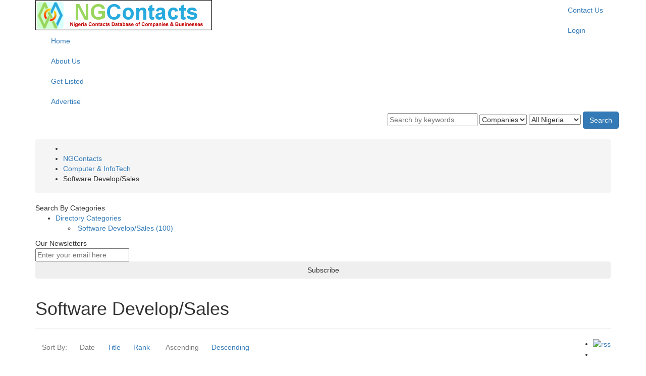

--- FILE ---
content_type: text/html; charset=UTF-8
request_url: https://www.ngcontacts.com/directory/computer-and-infotech/software-development/
body_size: 6696
content:
<!DOCTYPE html>
<html lang="en">

<head>
	<base href="https://www.ngcontacts.com/" />
	

	<title>Software Develop/Sales 1,000,000 Companies in Nigeria. Business Directory, Yellow Pages, Contact List, Address, Email, Phone, etc.</title>
	<meta http-equiv="Content-Type" content="text/html;charset=UTF-8" />
  <link rel="stylesheet" href="https://maxcdn.bootstrapcdn.com/bootstrap/3.3.7/css/bootstrap.min.css">
  <link rel="stylesheet" href="https://use.fontawesome.com/releases/v5.0.13/css/all.css" integrity="sha384-DNOHZ68U8hZfKXOrtjWvjxusGo9WQnrNx2sqG0tfsghAvtVlRW3tvkXWZh58N9jp" crossorigin="anonymous">
  <link rel="stylesheet" type="text/css" href="https://netdna.bootstrapcdn.com/font-awesome/4.0.3/css/font-awesome.css"
  <script type="text/javascript" src="https://ajax.googleapis.com/ajax/libs/jquery/3.1.0/jquery.min.js"></script>
  <script src="https://maxcdn.bootstrapcdn.com/bootstrap/3.3.7/js/bootstrap.min.js"></script>
  <script src='https://www.google.com/recaptcha/api.js'></script>
	<meta name="viewport" content="width=device-width, initial-scale=1">
	<meta name="generator" content="Subrion 2.2.4 - Open Source Content Management System" />
	<meta name="description" content="" />
	<meta name="keywords" content="" />
	<meta name="robots" content="index" />
	<meta name="robots" content="follow" />
	<meta name="revisit-after" content="1 day" />

	<link rel="icon" type="image/gif" href="https://www.ngcontacts.com/favicon.ico" />

	
	<link rel="stylesheet" type="text/css" href="https://www.ngcontacts.com/js/bootstrap/css/bootstrap-awesome.min.css" />
	<link rel="stylesheet" type="text/css" href="https://www.ngcontacts.com/js/bootstrap/css/font-awesome.css" />

		
	<link rel="stylesheet" type="text/css" href="https://www.ngcontacts.com/plugins/prettyphoto/js/css/prettyPhoto.css" />
	

	
	
	

	
	<!-- Google G4 tag (gtag.js) -->
<script async src="https://www.googletagmanager.com/gtag/js?id=G-ZF8KPWVBX9"></script>
<script>
  window.dataLayer = window.dataLayer || [];
  function gtag(){dataLayer.push(arguments);}
  gtag('js', new Date());

  gtag('config', 'G-ZF8KPWVBX9');
</script>

<!-- Google UA tag (gtag.js) -->
<script async src="https://www.googletagmanager.com/gtag/js?id=UA-48886608-1"></script>
<script>
  window.dataLayer = window.dataLayer || [];
  function gtag(){dataLayer.push(arguments);}
  gtag('js', new Date());

  gtag('config', 'UA-48886608-1');
</script>

	
	<link rel="stylesheet" type="text/css" href="https://www.ngcontacts.com/packages/directory/templates/common/css/style.css" />
	
	<link rel="stylesheet" type="text/css" href="https://www.ngcontacts.com/templates/olusambal/css/style.css" />
	
	<link rel="stylesheet" type="text/css" href="https://www.ngcontacts.com/templates/olusambal/css/mobile-style.css" />

	
	
	<link rel="stylesheet" type="text/css" href="https://www.ngcontacts.com/templates/olusambal/css/classifieds.css" />



</head>

<body>
<div class="body-bg">

	<div class="container ">
		<div class="row-fluid inventory noprint">

			
			<div class="span12">
				<!-- pre block start -->
	
	<!-- dynamic blocks -->
									
    <ul class="nav nav-links unstyled pull-right inventory-menu noprint">
                    <li class="m_contact_us">
        <a href="contacts/"  >
        	Contact Us        </a>
                </li>
            <li class="m_login">
        <a href="login/"  rel="nofollow">
        	Login        </a>
                </li>
        </ul>

	
				<!-- end dynamic blocks -->

	<!-- pre block end -->

			</div>
		</div>

		<div class="row-fluid header">
			<div class="span6 logo">
				<a href="https://www.ngcontacts.com/">
											<img src="https://www.ngcontacts.com/uploads/site_logo_3b96573769.png" alt="NGContacts.com" title="NGContacts.com">
									</a>
			</div>

			<div class="span6 noprint">
				<!-- pre block start -->
	
	<!-- dynamic blocks -->
						

<!--__b_55-->
	<div id="block_banner_block_header_1" class="block without-header">

<!--__b_c_55-->
<div class="banners-block c">
    
    
        <div class="item">
                    </div>
        

</div>


<!--__e_c_55-->

	</div>
<!--__e_55-->


				<!-- end dynamic blocks -->

	<!-- pre block end -->

			</div>
		</div>

		<div class="navbar noprint">
			<div class="navbar-inner">
				<div class="container">
					<div class="row-fluid">
						<div class="span6">
							<!-- pre block start -->
	
	<!-- dynamic blocks -->
												
    <ul class="nav main-menu">
                    <li class="m_index">
        <a href="https://www.ngcontacts.com/"  >
        	Home        </a>
                </li>
            <li class="m_about">
        <a href="about/"  rel="nofollow">
        	About Us        </a>
                </li>
            <li class="m_add_listing">
        <a href="directory/add/"  >
        	Get Listed        </a>
                </li>
            <li class="m_advertise">
        <a href="advertise/"  >
        	Advertise        </a>
                </li>
        </ul>

			
				<!-- end dynamic blocks -->

	<!-- pre block end -->

						</div>
						<div class="span6">
							<form method="post" action="https://www.ngcontacts.com/search/" class="form-inline header-panel pull-right">
								<input type="text" name="q" placeholder="Search by keywords" class="search-what"  />
								<select name="item" class="search-select">
									<option value="listings" >Companies</option>
									<option value="accounts" >Members</option>
								</select>

								<select name="city_state" class="search-select">
									<option value="">All Nigeria</option>
																			<option value="lagos" >Lagos</option>
																			<option value="abia" >Abia</option>
																			<option value="abuja" >Abuja</option>
																			<option value="adamawa" >Adamawa</option>
																			<option value="akwa_ibom" >Akwa Ibom</option>
																			<option value="anambra" >Anambra</option>
																			<option value="bauchi" >Bauchi</option>
																			<option value="bayelsa" >Bayelsa</option>
																			<option value="benue" >Benue</option>
																			<option value="borno" >Borno</option>
																			<option value="cross_rivers" >Cross Rivers</option>
																			<option value="delta" >Delta</option>
																			<option value="ebonyi" >Ebonyi</option>
																			<option value="edo" >Edo</option>
																			<option value="ekiti" >Ekiti</option>
																			<option value="enugu" >Enugu</option>
																			<option value="gombe" >Gombe</option>
																			<option value="imo" >Imo</option>
																			<option value="jigawa" >Jigawa</option>
																			<option value="kaduna" >Kaduna</option>
																			<option value="kano" >Kano</option>
																			<option value="katsina" >Katsina</option>
																			<option value="kebbi" >Kebbi</option>
																			<option value="kogi" >Kogi</option>
																			<option value="kwara" >Kwara</option>
																			<option value="nasarawa" >Nasarawa</option>
																			<option value="niger" >Niger</option>
																			<option value="ogun" >Ogun</option>
																			<option value="ondo" >Ondo</option>
																			<option value="osun" >Osun</option>
																			<option value="oyo" >Oyo</option>
																			<option value="plateau" >Plateau</option>
																			<option value="rivers" >Rivers</option>
																			<option value="sokoto" >Sokoto</option>
																			<option value="taraba" >Taraba</option>
																			<option value="yobe" >Yobe</option>
																			<option value="zamfara" >Zamfara</option>
																	</select>
								<button type="submit" class="btn btn-primary"><i class="icon-search icon-white"></i> Search</button>
							</form>
						</div>
					</div>
				</div>
			</div>
		</div>

		

		<div class="breadcrumb-wrapper noprint">
	<div xmlns:v="http://rdf.data-vocabulary.org/#">
		<div class="breadcrumb">
			<ul>
				<li><i class="icon-home"></i></li>
															<li typeof="v:Breadcrumb">
							<a href="https://www.ngcontacts.com/" rel="v:url" property="v:title">NGContacts</a>
							<span class="divider"><i class="icon-chevron-right"></i></span>
						</li>
																				<li typeof="v:Breadcrumb">
							<a href="h" rel="v:url" property="v:title">Computer & InfoTech</a>
							<span class="divider"><i class="icon-chevron-right"></i></span>
						</li>
																				<li class="active">Software Develop/Sales</li>
												</ul>

			<ul class="unstyled special-icons">
				
			</ul>
		</div>
	</div>

</div>


		<div class="row-fluid columns-wrapper">
			<!-- pre block start -->
				<div class="outer-col-left">
				<div class="span3 col-left noprint">
					<div id="leftBlocks" class="groupWrapper">
	
	<!-- dynamic blocks -->
						

<!--__b_267-->
	<div id="block_menu_categories" class="block movable">
	<div id="caption_menu_categories" class="box-caption-movable">
		Search By Categories
					<div class="box-caption-buttons">
						</div>
			</div>
	
	
	<div id="content_menu_categories" class="box-content-movable">


<!--__b_c_267-->
<ul class="menu-categories">
	<li data-type="cats">
		<a href="#">Directory Categories</a>
					<ul>
														<li class=" active">
						<a href="https://www.ngcontacts.com/directory/computer-and-infotech/software-development/"><img src="https://www.ngcontacts.com/templates/olusambal/img/no-preview.gif" alt="" title="" width="16" height="16" /> Software Develop/Sales (100)</a>
											</li>
												</ul>
			</li>
</ul>

<!--__e_c_267-->

		</div>
</div>
<!--__e_267-->


					

<!--__b_323-->
	<div id="block_newsletters_subscription" class="block movable">
	<div id="caption_newsletters_subscription" class="box-caption-movable">
		Our Newsletters
					<div class="box-caption-buttons">
						</div>
			</div>
	
	
	<div id="content_newsletters_subscription" class="box-content-movable">


<!--__b_c_323-->
<input type="text" id="newsletters-email" placeholder="Enter your email here" style="width:186px;" />
<div class="alert hide" id="newsletters-msg">
    <button type="button" class="close">×</button>
    <span class="msg"></span>
</div>
<button type="button" class="btn btn-block" id="newsletters-subscribe"><i class="icon icon-check"></i> Subscribe</button>


<!--__e_c_323-->

		</div>
</div>
<!--__e_323-->


					

<!--__b_345-->
	<div id="block_banner_block_left_1" class="block without-header">

<!--__b_c_345-->
<div class="banners-block c">
    
    
        <div class="item">
                    </div>
        

</div>


<!--__e_c_345-->

	</div>
<!--__e_345-->


				<!-- end dynamic blocks -->

					</div>
			</div>
		</div>
	<!-- pre block end -->

				<div class="outer-col-center">
					<div class="span6 col-center">
				
					

					
															<div class="page-header"><h1>Software Develop/Sales</h1></div>
										
						<div id="notification" class="alert alert-info" style="display: none;"></div>


					

					<!-- start main page content display -->
					
<div class="tool-buttons pull-right">
	<ul class="unstyled">
		
		<li><a href="https://www.ngcontacts.com/directory/rss/">
			<img src="https://www.ngcontacts.com/templates/olusambal/img/rss-28x28.png" alt="rss" />
		</a><li>
	</ul>
</div>

	


					<div class="btn-toolbar items-sorting c">
			<p class="btn-group">
				<span class="btn btn-small disabled">Sort By:</span>
				<span class="btn btn-small disabled">Date</span>				<a class="btn btn-small" href="https://www.ngcontacts.com/directory/computer-and-infotech/software-development/?sort_by=title">Title</a>				<a class="btn btn-small" href="https://www.ngcontacts.com/directory/computer-and-infotech/software-development/?sort_by=rank">Rank</a>			</p>
			<p class="btn-group">
				<span class="btn btn-small disabled">Ascending</span>				<a class="btn btn-small" href="https://www.ngcontacts.com/directory/computer-and-infotech/software-development/?order_type=desc">Descending</a>			</p>
		</div>
							<div class="item listing brief active   " id="tdlisting154">
		<div class="pull-left">
<div class="desktop-only">
		<p class="directory thumbnail">
			<a href="https://www.ngcontacts.com/directory/computer-and-infotech/software-development/154-BALOG-TECHNOLOGIES-LTD.html"><img src="https://www.ngcontacts.com/templates/olusambal/img/no-preview.gif" alt="" title="" width="90px"  /></a>
		</p>
</div>
<div class="mobile-only">
		<p class="directory-m thumbnail-m">
			<a href="https://www.ngcontacts.com/directory/computer-and-infotech/software-development/154-BALOG-TECHNOLOGIES-LTD.html"><img src="https://www.ngcontacts.com/templates/olusambal/img/no-preview.gif" alt="" title="" width="50px"  /></a>
		</p>
</div>
	</div>
	
	<p class="pull-right">
					</p>

	<p class="title">
		<!--  @  -->

		<a href="https://www.ngcontacts.com/directory/computer-and-infotech/software-development/154-BALOG-TECHNOLOGIES-LTD.html" >BALOG TECHNOLOGIES LTD.</a>
			</p>

	<div class="description">Manufacturers of Brian Computers and Laptops, Provision of IT Solutions, Networking (LAN & WAN)</div>

	<div class="stat info">
		
<!-- <i class="icon-comment first"><span> 0  review(s)</span></i> -->
		
<!-- <strong>Added: </strong>
		Dec 14, 2013

		&nbsp;&nbsp;<strong>Updated: </strong>
		Jun 15, 2017
 -->
		<!-- 			&nbsp;&nbsp;<strong>Category: </strong>
			<a href="https://www.ngcontacts.com/directory/computer-and-infotech/software-development/" style="font-weight: bold;">Software Develop/Sales</a>
		 -->

	</div>

	<div class="row-fluid stat-links noprint">
		<!-- AddThis Button BEGIN -->
		<div>
			<div class="action">
				<div class="addthis_toolbox addthis_default_style "
					addthis:url="https://www.ngcontacts.com/directory/computer-and-infotech/software-development/154-BALOG-TECHNOLOGIES-LTD.html"
					addthis:title="BALOG TECHNOLOGIES LTD."
					addthis:description="Manufacturers of Brian Computers and Laptops, Provision of IT Solutions, Networking (LAN & WAN)"> 
					<a class="addthis_button_twitter"></a>
					<a class="addthis_button_facebook"></a>
					<a class="addthis_button_compact"></a>
					<a class="addthis_counter addthis_bubble_style"></a>
				</div>
			</div>
<!-- 
			<div class="action">
				<div class="addthis_toolbox addthis_default_style "
					addthis:url="https://www.ngcontacts.com/directory/computer-and-infotech/software-development/154-BALOG-TECHNOLOGIES-LTD.html"
					addthis:title="BALOG TECHNOLOGIES LTD."
					addthis:description="Manufacturers of Brian Computers and Laptops, Provision of IT Solutions, Networking (LAN & WAN)"> 
					<a class="addthis_button_email">Email to friend</a>
				</div>
			</div>
-->
			<script type="text/javascript" src="//s7.addthis.com/js/300/addthis_widget.js#pubid=xa-51b82ba4315878b4"></script>
			<!-- AddThis Button END -->
<!-- 
			<div class="action"><i></i></div>
			<div class="action"><i class="icon-print"><a href="javascript: ;" rel="nofollow" class="js-print">Print</a></i></div>
 -->		
		</div>
		<div class="pull-right">
<!-- 
		&nbsp;&nbsp;<strong>Views: </strong>73
 -->		

		<!-- &nbsp;&nbsp;<strong>PageRank: </strong> -->

		&nbsp;&nbsp;
		
						<a href="https://www.ngcontacts.com/directory/computer-and-infotech/software-development/154-BALOG-TECHNOLOGIES-LTD.html" class="view-details">View Details</a>
					</div>
	</div>
</div>
				<div class="item listing brief active   " id="tdlisting268">
		<div class="pull-left">
<div class="desktop-only">
		<p class="directory thumbnail">
			<a href="https://www.ngcontacts.com/directory/computer-and-infotech/software-development/268-BENCHMARK-COMPUTER-SOLUTIONS-LTD.html"><img src="https://www.ngcontacts.com/templates/olusambal/img/no-preview.gif" alt="" title="" width="90px"  /></a>
		</p>
</div>
<div class="mobile-only">
		<p class="directory-m thumbnail-m">
			<a href="https://www.ngcontacts.com/directory/computer-and-infotech/software-development/268-BENCHMARK-COMPUTER-SOLUTIONS-LTD.html"><img src="https://www.ngcontacts.com/templates/olusambal/img/no-preview.gif" alt="" title="" width="50px"  /></a>
		</p>
</div>
	</div>
	
	<p class="pull-right">
					</p>

	<p class="title">
		<!--  @  -->

		<a href="https://www.ngcontacts.com/directory/computer-and-infotech/software-development/268-BENCHMARK-COMPUTER-SOLUTIONS-LTD.html" >BENCHMARK COMPUTER SOLUTIONS LTD.</a>
			</p>

	<div class="description">Sales & Service of Computers, IT and Networking Consultancy, IT Manpower Training, Software Development, Sales of Consumables & Accessories</div>

	<div class="stat info">
		
<!-- <i class="icon-comment first"><span> 0  review(s)</span></i> -->
		
<!-- <strong>Added: </strong>
		Dec 19, 2013

		&nbsp;&nbsp;<strong>Updated: </strong>
		Jul 20, 2017
 -->
		<!-- 			&nbsp;&nbsp;<strong>Category: </strong>
			<a href="https://www.ngcontacts.com/directory/computer-and-infotech/software-development/" style="font-weight: bold;">Software Develop/Sales</a>
		 -->

	</div>

	<div class="row-fluid stat-links noprint">
		<!-- AddThis Button BEGIN -->
		<div>
			<div class="action">
				<div class="addthis_toolbox addthis_default_style "
					addthis:url="https://www.ngcontacts.com/directory/computer-and-infotech/software-development/268-BENCHMARK-COMPUTER-SOLUTIONS-LTD.html"
					addthis:title="BENCHMARK COMPUTER SOLUTIONS LTD."
					addthis:description="Sales & Service of Computers, IT and Networking Consultancy, IT Manpower Training, Software Development, Sales of..."> 
					<a class="addthis_button_twitter"></a>
					<a class="addthis_button_facebook"></a>
					<a class="addthis_button_compact"></a>
					<a class="addthis_counter addthis_bubble_style"></a>
				</div>
			</div>
<!-- 
			<div class="action">
				<div class="addthis_toolbox addthis_default_style "
					addthis:url="https://www.ngcontacts.com/directory/computer-and-infotech/software-development/268-BENCHMARK-COMPUTER-SOLUTIONS-LTD.html"
					addthis:title="BENCHMARK COMPUTER SOLUTIONS LTD."
					addthis:description="Sales & Service of Computers, IT and Networking Consultancy, IT Manpower Training, Software Development, Sales of..."> 
					<a class="addthis_button_email">Email to friend</a>
				</div>
			</div>
-->
			<script type="text/javascript" src="//s7.addthis.com/js/300/addthis_widget.js#pubid=xa-51b82ba4315878b4"></script>
			<!-- AddThis Button END -->
<!-- 
			<div class="action"><i></i></div>
			<div class="action"><i class="icon-print"><a href="javascript: ;" rel="nofollow" class="js-print">Print</a></i></div>
 -->		
		</div>
		<div class="pull-right">
<!-- 
		&nbsp;&nbsp;<strong>Views: </strong>46
 -->		

		<!-- &nbsp;&nbsp;<strong>PageRank: </strong> -->

		&nbsp;&nbsp;
		
						<a href="https://www.ngcontacts.com/directory/computer-and-infotech/software-development/268-BENCHMARK-COMPUTER-SOLUTIONS-LTD.html" class="view-details">View Details</a>
					</div>
	</div>
</div>
				<div class="item listing brief active   " id="tdlisting316">
		<div class="pull-left">
<div class="desktop-only">
		<p class="directory thumbnail">
			<a href="https://www.ngcontacts.com/directory/computer-and-infotech/software-development/316-BETA-COMPUTERS-LTD.html"><img src="https://www.ngcontacts.com/uploads/a/admin2/listing_logo_888d06a958~.jpg" alt="a/admin2/listing_logo_888d06a958.jpg" title="a/admin2/listing_logo_888d06a958.jpg" width="90px"  /></a>
		</p>
</div>
<div class="mobile-only">
		<p class="directory-m thumbnail-m">
			<a href="https://www.ngcontacts.com/directory/computer-and-infotech/software-development/316-BETA-COMPUTERS-LTD.html"><img src="https://www.ngcontacts.com/uploads/a/admin2/listing_logo_888d06a958~.jpg" alt="a/admin2/listing_logo_888d06a958.jpg" title="a/admin2/listing_logo_888d06a958.jpg" width="50px"  /></a>
		</p>
</div>
	</div>
	
	<p class="pull-right">
					</p>

	<p class="title">
		<!--  @  -->

		<a href="https://www.ngcontacts.com/directory/computer-and-infotech/software-development/316-BETA-COMPUTERS-LTD.html" >BETA COMPUTERS LTD.</a>
			</p>

	<div class="description">Sales & Maintenance of Computer Hardware, Networking, Training, Accounting Hospital Management Software, Point-of-Sales Management Systems</div>

	<div class="stat info">
		
<!-- <i class="icon-comment first"><span> 0  review(s)</span></i> -->
		
<!-- <strong>Added: </strong>
		Dec 26, 2013

		&nbsp;&nbsp;<strong>Updated: </strong>
		Jul 20, 2017
 -->
		<!-- 			&nbsp;&nbsp;<strong>Category: </strong>
			<a href="https://www.ngcontacts.com/directory/computer-and-infotech/software-development/" style="font-weight: bold;">Software Develop/Sales</a>
		 -->

	</div>

	<div class="row-fluid stat-links noprint">
		<!-- AddThis Button BEGIN -->
		<div>
			<div class="action">
				<div class="addthis_toolbox addthis_default_style "
					addthis:url="https://www.ngcontacts.com/directory/computer-and-infotech/software-development/316-BETA-COMPUTERS-LTD.html"
					addthis:title="BETA COMPUTERS LTD."
					addthis:description="Sales & Maintenance of Computer Hardware, Networking, Training, Accounting Hospital Management Software,..."> 
					<a class="addthis_button_twitter"></a>
					<a class="addthis_button_facebook"></a>
					<a class="addthis_button_compact"></a>
					<a class="addthis_counter addthis_bubble_style"></a>
				</div>
			</div>
<!-- 
			<div class="action">
				<div class="addthis_toolbox addthis_default_style "
					addthis:url="https://www.ngcontacts.com/directory/computer-and-infotech/software-development/316-BETA-COMPUTERS-LTD.html"
					addthis:title="BETA COMPUTERS LTD."
					addthis:description="Sales & Maintenance of Computer Hardware, Networking, Training, Accounting Hospital Management Software,..."> 
					<a class="addthis_button_email">Email to friend</a>
				</div>
			</div>
-->
			<script type="text/javascript" src="//s7.addthis.com/js/300/addthis_widget.js#pubid=xa-51b82ba4315878b4"></script>
			<!-- AddThis Button END -->
<!-- 
			<div class="action"><i></i></div>
			<div class="action"><i class="icon-print"><a href="javascript: ;" rel="nofollow" class="js-print">Print</a></i></div>
 -->		
		</div>
		<div class="pull-right">
<!-- 
		&nbsp;&nbsp;<strong>Views: </strong>44
 -->		

		<!-- &nbsp;&nbsp;<strong>PageRank: </strong> -->

		&nbsp;&nbsp;
		
						<a href="https://www.ngcontacts.com/directory/computer-and-infotech/software-development/316-BETA-COMPUTERS-LTD.html" class="view-details">View Details</a>
					</div>
	</div>
</div>
				<div class="item listing brief active   " id="tdlisting378">
		<div class="pull-left">
<div class="desktop-only">
		<p class="directory thumbnail">
			<a href="https://www.ngcontacts.com/directory/computer-and-infotech/software-development/378-BI-TRAXAXXENT-COMPANY-LTD.html"><img src="https://www.ngcontacts.com/templates/olusambal/img/no-preview.gif" alt="" title="" width="90px"  /></a>
		</p>
</div>
<div class="mobile-only">
		<p class="directory-m thumbnail-m">
			<a href="https://www.ngcontacts.com/directory/computer-and-infotech/software-development/378-BI-TRAXAXXENT-COMPANY-LTD.html"><img src="https://www.ngcontacts.com/templates/olusambal/img/no-preview.gif" alt="" title="" width="50px"  /></a>
		</p>
</div>
	</div>
	
	<p class="pull-right">
					</p>

	<p class="title">
		<!--  @  -->

		<a href="https://www.ngcontacts.com/directory/computer-and-infotech/software-development/378-BI-TRAXAXXENT-COMPANY-LTD.html" >BI-TRAXAXXENT COMPANY LTD</a>
			</p>

	<div class="description">Information Technology Solutions Provider, IT Training and Management Training, Licensing of Computer Software, Networking, Telecommunications Equipment, Sales of Business Solutions</div>

	<div class="stat info">
		
<!-- <i class="icon-comment first"><span> 0  review(s)</span></i> -->
		
<!-- <strong>Added: </strong>
		Dec 30, 2013

		&nbsp;&nbsp;<strong>Updated: </strong>
		Jul 24, 2017
 -->
		<!-- 			&nbsp;&nbsp;<strong>Category: </strong>
			<a href="https://www.ngcontacts.com/directory/computer-and-infotech/software-development/" style="font-weight: bold;">Software Develop/Sales</a>
		 -->

	</div>

	<div class="row-fluid stat-links noprint">
		<!-- AddThis Button BEGIN -->
		<div>
			<div class="action">
				<div class="addthis_toolbox addthis_default_style "
					addthis:url="https://www.ngcontacts.com/directory/computer-and-infotech/software-development/378-BI-TRAXAXXENT-COMPANY-LTD.html"
					addthis:title="BI-TRAXAXXENT COMPANY LTD"
					addthis:description="Information Technology Solutions Provider, IT Training and Management Training, Licensing of Computer Software,..."> 
					<a class="addthis_button_twitter"></a>
					<a class="addthis_button_facebook"></a>
					<a class="addthis_button_compact"></a>
					<a class="addthis_counter addthis_bubble_style"></a>
				</div>
			</div>
<!-- 
			<div class="action">
				<div class="addthis_toolbox addthis_default_style "
					addthis:url="https://www.ngcontacts.com/directory/computer-and-infotech/software-development/378-BI-TRAXAXXENT-COMPANY-LTD.html"
					addthis:title="BI-TRAXAXXENT COMPANY LTD"
					addthis:description="Information Technology Solutions Provider, IT Training and Management Training, Licensing of Computer Software,..."> 
					<a class="addthis_button_email">Email to friend</a>
				</div>
			</div>
-->
			<script type="text/javascript" src="//s7.addthis.com/js/300/addthis_widget.js#pubid=xa-51b82ba4315878b4"></script>
			<!-- AddThis Button END -->
<!-- 
			<div class="action"><i></i></div>
			<div class="action"><i class="icon-print"><a href="javascript: ;" rel="nofollow" class="js-print">Print</a></i></div>
 -->		
		</div>
		<div class="pull-right">
<!-- 
		&nbsp;&nbsp;<strong>Views: </strong>50
 -->		

		<!-- &nbsp;&nbsp;<strong>PageRank: </strong> -->

		&nbsp;&nbsp;
		
						<a href="https://www.ngcontacts.com/directory/computer-and-infotech/software-development/378-BI-TRAXAXXENT-COMPANY-LTD.html" class="view-details">View Details</a>
					</div>
	</div>
</div>
				<div class="item listing brief active   " id="tdlisting51">
		<div class="pull-left">
<div class="desktop-only">
		<p class="directory thumbnail">
			<a href="https://www.ngcontacts.com/directory/computer-and-infotech/software-development/51-1ST-INTELLIT-SOLUTIONS-LTD.html"><img src="https://www.ngcontacts.com/templates/olusambal/img/no-preview.gif" alt="" title="" width="90px"  /></a>
		</p>
</div>
<div class="mobile-only">
		<p class="directory-m thumbnail-m">
			<a href="https://www.ngcontacts.com/directory/computer-and-infotech/software-development/51-1ST-INTELLIT-SOLUTIONS-LTD.html"><img src="https://www.ngcontacts.com/templates/olusambal/img/no-preview.gif" alt="" title="" width="50px"  /></a>
		</p>
</div>
	</div>
	
	<p class="pull-right">
					</p>

	<p class="title">
		<!--  @  -->

		<a href="https://www.ngcontacts.com/directory/computer-and-infotech/software-development/51-1ST-INTELLIT-SOLUTIONS-LTD.html" >1ST INTELLIT SOLUTIONS LTD.</a>
			</p>

	<div class="description">Information Technology Consulting (Licensing, Software, Hardware, Training), Business Consulting.</div>

	<div class="stat info">
		
<!-- <i class="icon-comment first"><span> 0  review(s)</span></i> -->
		
<!-- <strong>Added: </strong>
		Jan  6, 2014

		&nbsp;&nbsp;<strong>Updated: </strong>
		Feb 24, 2022
 -->
		<!-- 			&nbsp;&nbsp;<strong>Category: </strong>
			<a href="https://www.ngcontacts.com/directory/computer-and-infotech/software-development/" style="font-weight: bold;">Software Develop/Sales</a>
		 -->

	</div>

	<div class="row-fluid stat-links noprint">
		<!-- AddThis Button BEGIN -->
		<div>
			<div class="action">
				<div class="addthis_toolbox addthis_default_style "
					addthis:url="https://www.ngcontacts.com/directory/computer-and-infotech/software-development/51-1ST-INTELLIT-SOLUTIONS-LTD.html"
					addthis:title="1ST INTELLIT SOLUTIONS LTD."
					addthis:description="Information Technology Consulting (Licensing, Software, Hardware, Training), Business Consulting."> 
					<a class="addthis_button_twitter"></a>
					<a class="addthis_button_facebook"></a>
					<a class="addthis_button_compact"></a>
					<a class="addthis_counter addthis_bubble_style"></a>
				</div>
			</div>
<!-- 
			<div class="action">
				<div class="addthis_toolbox addthis_default_style "
					addthis:url="https://www.ngcontacts.com/directory/computer-and-infotech/software-development/51-1ST-INTELLIT-SOLUTIONS-LTD.html"
					addthis:title="1ST INTELLIT SOLUTIONS LTD."
					addthis:description="Information Technology Consulting (Licensing, Software, Hardware, Training), Business Consulting."> 
					<a class="addthis_button_email">Email to friend</a>
				</div>
			</div>
-->
			<script type="text/javascript" src="//s7.addthis.com/js/300/addthis_widget.js#pubid=xa-51b82ba4315878b4"></script>
			<!-- AddThis Button END -->
<!-- 
			<div class="action"><i></i></div>
			<div class="action"><i class="icon-print"><a href="javascript: ;" rel="nofollow" class="js-print">Print</a></i></div>
 -->		
		</div>
		<div class="pull-right">
<!-- 
		&nbsp;&nbsp;<strong>Views: </strong>53
 -->		

		<!-- &nbsp;&nbsp;<strong>PageRank: </strong> -->

		&nbsp;&nbsp;
		
						<a href="https://www.ngcontacts.com/directory/computer-and-infotech/software-development/51-1ST-INTELLIT-SOLUTIONS-LTD.html" class="view-details">View Details</a>
					</div>
	</div>
</div>
				<div class="item listing brief active   " id="tdlisting56">
		<div class="pull-left">
<div class="desktop-only">
		<p class="directory thumbnail">
			<a href="https://www.ngcontacts.com/directory/computer-and-infotech/software-development/56-3LINE-CARD-MANAGEMENT-LTD.html"><img src="https://www.ngcontacts.com/templates/olusambal/img/no-preview.gif" alt="" title="" width="90px"  /></a>
		</p>
</div>
<div class="mobile-only">
		<p class="directory-m thumbnail-m">
			<a href="https://www.ngcontacts.com/directory/computer-and-infotech/software-development/56-3LINE-CARD-MANAGEMENT-LTD.html"><img src="https://www.ngcontacts.com/templates/olusambal/img/no-preview.gif" alt="" title="" width="50px"  /></a>
		</p>
</div>
	</div>
	
	<p class="pull-right">
					</p>

	<p class="title">
		<!--  @  -->

		<a href="https://www.ngcontacts.com/directory/computer-and-infotech/software-development/56-3LINE-CARD-MANAGEMENT-LTD.html" >3LINE CARD MANAGEMENT LTD.</a>
			</p>

	<div class="description">Production of Multi-Purpose Smart Cards, Integrated E­ Services and E-Payment Solutions.</div>

	<div class="stat info">
		
<!-- <i class="icon-comment first"><span> 0  review(s)</span></i> -->
		
<!-- <strong>Added: </strong>
		Jan  6, 2014

		&nbsp;&nbsp;<strong>Updated: </strong>
		Feb 24, 2022
 -->
		<!-- 			&nbsp;&nbsp;<strong>Category: </strong>
			<a href="https://www.ngcontacts.com/directory/computer-and-infotech/software-development/" style="font-weight: bold;">Software Develop/Sales</a>
		 -->

	</div>

	<div class="row-fluid stat-links noprint">
		<!-- AddThis Button BEGIN -->
		<div>
			<div class="action">
				<div class="addthis_toolbox addthis_default_style "
					addthis:url="https://www.ngcontacts.com/directory/computer-and-infotech/software-development/56-3LINE-CARD-MANAGEMENT-LTD.html"
					addthis:title="3LINE CARD MANAGEMENT LTD."
					addthis:description="Production of Multi-Purpose Smart Cards, Integrated E­ Services and E-Payment Solutions."> 
					<a class="addthis_button_twitter"></a>
					<a class="addthis_button_facebook"></a>
					<a class="addthis_button_compact"></a>
					<a class="addthis_counter addthis_bubble_style"></a>
				</div>
			</div>
<!-- 
			<div class="action">
				<div class="addthis_toolbox addthis_default_style "
					addthis:url="https://www.ngcontacts.com/directory/computer-and-infotech/software-development/56-3LINE-CARD-MANAGEMENT-LTD.html"
					addthis:title="3LINE CARD MANAGEMENT LTD."
					addthis:description="Production of Multi-Purpose Smart Cards, Integrated E­ Services and E-Payment Solutions."> 
					<a class="addthis_button_email">Email to friend</a>
				</div>
			</div>
-->
			<script type="text/javascript" src="//s7.addthis.com/js/300/addthis_widget.js#pubid=xa-51b82ba4315878b4"></script>
			<!-- AddThis Button END -->
<!-- 
			<div class="action"><i></i></div>
			<div class="action"><i class="icon-print"><a href="javascript: ;" rel="nofollow" class="js-print">Print</a></i></div>
 -->		
		</div>
		<div class="pull-right">
<!-- 
		&nbsp;&nbsp;<strong>Views: </strong>58
 -->		

		<!-- &nbsp;&nbsp;<strong>PageRank: </strong> -->

		&nbsp;&nbsp;
		
						<a href="https://www.ngcontacts.com/directory/computer-and-infotech/software-development/56-3LINE-CARD-MANAGEMENT-LTD.html" class="view-details">View Details</a>
					</div>
	</div>
</div>
				<div class="item listing brief active   " id="tdlisting580">
		<div class="pull-left">
<div class="desktop-only">
		<p class="directory thumbnail">
			<a href="https://www.ngcontacts.com/directory/computer-and-infotech/software-development/580-CASAC-NIGERIA-LTD.html"><img src="https://www.ngcontacts.com/templates/olusambal/img/no-preview.gif" alt="" title="" width="90px"  /></a>
		</p>
</div>
<div class="mobile-only">
		<p class="directory-m thumbnail-m">
			<a href="https://www.ngcontacts.com/directory/computer-and-infotech/software-development/580-CASAC-NIGERIA-LTD.html"><img src="https://www.ngcontacts.com/templates/olusambal/img/no-preview.gif" alt="" title="" width="50px"  /></a>
		</p>
</div>
	</div>
	
	<p class="pull-right">
					</p>

	<p class="title">
		<!--  @  -->

		<a href="https://www.ngcontacts.com/directory/computer-and-infotech/software-development/580-CASAC-NIGERIA-LTD.html" >CASAC NIGERIA LTD.</a>
			</p>

	<div class="description">Information Technology Consultancy, Equipment Purchase, Structured Cabling including Fibre, Software Acquisition and Installation, Application Development and Training, Sales of GSM Accessories</div>

	<div class="stat info">
		
<!-- <i class="icon-comment first"><span> 0  review(s)</span></i> -->
		
<!-- <strong>Added: </strong>
		Jan  7, 2014

		&nbsp;&nbsp;<strong>Updated: </strong>
		Sep  7, 2015
 -->
		<!-- 			&nbsp;&nbsp;<strong>Category: </strong>
			<a href="https://www.ngcontacts.com/directory/computer-and-infotech/software-development/" style="font-weight: bold;">Software Develop/Sales</a>
		 -->

	</div>

	<div class="row-fluid stat-links noprint">
		<!-- AddThis Button BEGIN -->
		<div>
			<div class="action">
				<div class="addthis_toolbox addthis_default_style "
					addthis:url="https://www.ngcontacts.com/directory/computer-and-infotech/software-development/580-CASAC-NIGERIA-LTD.html"
					addthis:title="CASAC NIGERIA LTD."
					addthis:description="Information Technology Consultancy, Equipment Purchase, Structured Cabling including Fibre, Software Acquisition and..."> 
					<a class="addthis_button_twitter"></a>
					<a class="addthis_button_facebook"></a>
					<a class="addthis_button_compact"></a>
					<a class="addthis_counter addthis_bubble_style"></a>
				</div>
			</div>
<!-- 
			<div class="action">
				<div class="addthis_toolbox addthis_default_style "
					addthis:url="https://www.ngcontacts.com/directory/computer-and-infotech/software-development/580-CASAC-NIGERIA-LTD.html"
					addthis:title="CASAC NIGERIA LTD."
					addthis:description="Information Technology Consultancy, Equipment Purchase, Structured Cabling including Fibre, Software Acquisition and..."> 
					<a class="addthis_button_email">Email to friend</a>
				</div>
			</div>
-->
			<script type="text/javascript" src="//s7.addthis.com/js/300/addthis_widget.js#pubid=xa-51b82ba4315878b4"></script>
			<!-- AddThis Button END -->
<!-- 
			<div class="action"><i></i></div>
			<div class="action"><i class="icon-print"><a href="javascript: ;" rel="nofollow" class="js-print">Print</a></i></div>
 -->		
		</div>
		<div class="pull-right">
<!-- 
		&nbsp;&nbsp;<strong>Views: </strong>32
 -->		

		<!-- &nbsp;&nbsp;<strong>PageRank: </strong> -->

		&nbsp;&nbsp;
		
						<a href="https://www.ngcontacts.com/directory/computer-and-infotech/software-development/580-CASAC-NIGERIA-LTD.html" class="view-details">View Details</a>
					</div>
	</div>
</div>
				<div class="item listing brief active   " id="tdlisting713">
		<div class="pull-left">
<div class="desktop-only">
		<p class="directory thumbnail">
			<a href="https://www.ngcontacts.com/directory/computer-and-infotech/software-development/713-CHIPS-BITS-and-BYTES-LTD.html"><img src="https://www.ngcontacts.com/templates/olusambal/img/no-preview.gif" alt="" title="" width="90px"  /></a>
		</p>
</div>
<div class="mobile-only">
		<p class="directory-m thumbnail-m">
			<a href="https://www.ngcontacts.com/directory/computer-and-infotech/software-development/713-CHIPS-BITS-and-BYTES-LTD.html"><img src="https://www.ngcontacts.com/templates/olusambal/img/no-preview.gif" alt="" title="" width="50px"  /></a>
		</p>
</div>
	</div>
	
	<p class="pull-right">
					</p>

	<p class="title">
		<!--  @  -->

		<a href="https://www.ngcontacts.com/directory/computer-and-infotech/software-development/713-CHIPS-BITS-and-BYTES-LTD.html" >CHIPS, BITS & BYTES LTD.</a>
			</p>

	<div class="description">Sales and Repairs & Maintenance of Computer Systems, Structured Cabling, Inverter Power Solution, System Integration and Networking, IT Training, e-Leaning, Software Development, Corrective Maintenance of Systems and ...</div>

	<div class="stat info">
		
<!-- <i class="icon-comment first"><span> 0  review(s)</span></i> -->
		
<!-- <strong>Added: </strong>
		Jan 10, 2014

		&nbsp;&nbsp;<strong>Updated: </strong>
		Sep  8, 2015
 -->
		<!-- 			&nbsp;&nbsp;<strong>Category: </strong>
			<a href="https://www.ngcontacts.com/directory/computer-and-infotech/software-development/" style="font-weight: bold;">Software Develop/Sales</a>
		 -->

	</div>

	<div class="row-fluid stat-links noprint">
		<!-- AddThis Button BEGIN -->
		<div>
			<div class="action">
				<div class="addthis_toolbox addthis_default_style "
					addthis:url="https://www.ngcontacts.com/directory/computer-and-infotech/software-development/713-CHIPS-BITS-and-BYTES-LTD.html"
					addthis:title="CHIPS, BITS & BYTES LTD."
					addthis:description="Sales and Repairs & Maintenance of Computer Systems, Structured Cabling, Inverter Power Solution, System Integration..."> 
					<a class="addthis_button_twitter"></a>
					<a class="addthis_button_facebook"></a>
					<a class="addthis_button_compact"></a>
					<a class="addthis_counter addthis_bubble_style"></a>
				</div>
			</div>
<!-- 
			<div class="action">
				<div class="addthis_toolbox addthis_default_style "
					addthis:url="https://www.ngcontacts.com/directory/computer-and-infotech/software-development/713-CHIPS-BITS-and-BYTES-LTD.html"
					addthis:title="CHIPS, BITS & BYTES LTD."
					addthis:description="Sales and Repairs & Maintenance of Computer Systems, Structured Cabling, Inverter Power Solution, System Integration..."> 
					<a class="addthis_button_email">Email to friend</a>
				</div>
			</div>
-->
			<script type="text/javascript" src="//s7.addthis.com/js/300/addthis_widget.js#pubid=xa-51b82ba4315878b4"></script>
			<!-- AddThis Button END -->
<!-- 
			<div class="action"><i></i></div>
			<div class="action"><i class="icon-print"><a href="javascript: ;" rel="nofollow" class="js-print">Print</a></i></div>
 -->		
		</div>
		<div class="pull-right">
<!-- 
		&nbsp;&nbsp;<strong>Views: </strong>34
 -->		

		<!-- &nbsp;&nbsp;<strong>PageRank: </strong> -->

		&nbsp;&nbsp;
		
						<a href="https://www.ngcontacts.com/directory/computer-and-infotech/software-development/713-CHIPS-BITS-and-BYTES-LTD.html" class="view-details">View Details</a>
					</div>
	</div>
</div>
				<div class="item listing brief active   " id="tdlisting760">
		<div class="pull-left">
<div class="desktop-only">
		<p class="directory thumbnail">
			<a href="https://www.ngcontacts.com/directory/computer-and-infotech/software-development/760-CITILINK-GROUP.html"><img src="https://www.ngcontacts.com/templates/olusambal/img/no-preview.gif" alt="" title="" width="90px"  /></a>
		</p>
</div>
<div class="mobile-only">
		<p class="directory-m thumbnail-m">
			<a href="https://www.ngcontacts.com/directory/computer-and-infotech/software-development/760-CITILINK-GROUP.html"><img src="https://www.ngcontacts.com/templates/olusambal/img/no-preview.gif" alt="" title="" width="50px"  /></a>
		</p>
</div>
	</div>
	
	<p class="pull-right">
					</p>

	<p class="title">
		<!--  @  -->

		<a href="https://www.ngcontacts.com/directory/computer-and-infotech/software-development/760-CITILINK-GROUP.html" >CITILINK GROUP</a>
			</p>

	<div class="description">Information Technology Products Sales and Support, Communications, Network Security Consultancy Services, Financial Services,  Sales of Internet Equipment, Software Development, Web Design</div>

	<div class="stat info">
		
<!-- <i class="icon-comment first"><span> 0  review(s)</span></i> -->
		
<!-- <strong>Added: </strong>
		Jan 12, 2014

		&nbsp;&nbsp;<strong>Updated: </strong>
		Sep  9, 2015
 -->
		<!-- 			&nbsp;&nbsp;<strong>Category: </strong>
			<a href="https://www.ngcontacts.com/directory/computer-and-infotech/software-development/" style="font-weight: bold;">Software Develop/Sales</a>
		 -->

	</div>

	<div class="row-fluid stat-links noprint">
		<!-- AddThis Button BEGIN -->
		<div>
			<div class="action">
				<div class="addthis_toolbox addthis_default_style "
					addthis:url="https://www.ngcontacts.com/directory/computer-and-infotech/software-development/760-CITILINK-GROUP.html"
					addthis:title="CITILINK GROUP"
					addthis:description="Information Technology Products Sales and Support, Communications, Network Security Consultancy Services, Financial..."> 
					<a class="addthis_button_twitter"></a>
					<a class="addthis_button_facebook"></a>
					<a class="addthis_button_compact"></a>
					<a class="addthis_counter addthis_bubble_style"></a>
				</div>
			</div>
<!-- 
			<div class="action">
				<div class="addthis_toolbox addthis_default_style "
					addthis:url="https://www.ngcontacts.com/directory/computer-and-infotech/software-development/760-CITILINK-GROUP.html"
					addthis:title="CITILINK GROUP"
					addthis:description="Information Technology Products Sales and Support, Communications, Network Security Consultancy Services, Financial..."> 
					<a class="addthis_button_email">Email to friend</a>
				</div>
			</div>
-->
			<script type="text/javascript" src="//s7.addthis.com/js/300/addthis_widget.js#pubid=xa-51b82ba4315878b4"></script>
			<!-- AddThis Button END -->
<!-- 
			<div class="action"><i></i></div>
			<div class="action"><i class="icon-print"><a href="javascript: ;" rel="nofollow" class="js-print">Print</a></i></div>
 -->		
		</div>
		<div class="pull-right">
<!-- 
		&nbsp;&nbsp;<strong>Views: </strong>49
 -->		

		<!-- &nbsp;&nbsp;<strong>PageRank: </strong> -->

		&nbsp;&nbsp;
		
						<a href="https://www.ngcontacts.com/directory/computer-and-infotech/software-development/760-CITILINK-GROUP.html" class="view-details">View Details</a>
					</div>
	</div>
</div>
				<div class="item listing brief active   " id="tdlisting867">
		<div class="pull-left">
<div class="desktop-only">
		<p class="directory thumbnail">
			<a href="https://www.ngcontacts.com/directory/computer-and-infotech/software-development/867-COMPOVINE-TECHNOLOGIES-LTD.html"><img src="https://www.ngcontacts.com/uploads/a/admin2/listing_logo_bb6c84f995~.jpg" alt="a/admin2/listing_logo_bb6c84f995.jpg" title="a/admin2/listing_logo_bb6c84f995.jpg" width="90px"  /></a>
		</p>
</div>
<div class="mobile-only">
		<p class="directory-m thumbnail-m">
			<a href="https://www.ngcontacts.com/directory/computer-and-infotech/software-development/867-COMPOVINE-TECHNOLOGIES-LTD.html"><img src="https://www.ngcontacts.com/uploads/a/admin2/listing_logo_bb6c84f995~.jpg" alt="a/admin2/listing_logo_bb6c84f995.jpg" title="a/admin2/listing_logo_bb6c84f995.jpg" width="50px"  /></a>
		</p>
</div>
	</div>
	
	<p class="pull-right">
					</p>

	<p class="title">
		<!--  @  -->

		<a href="https://www.ngcontacts.com/directory/computer-and-infotech/software-development/867-COMPOVINE-TECHNOLOGIES-LTD.html" >COMPOVINE TECHNOLOGIES LTD.</a>
			</p>

	<div class="description">Sales & Maintenance of Computer Hardware, Software Development, Installation and Maintenance of Office Equipment</div>

	<div class="stat info">
		
<!-- <i class="icon-comment first"><span> 0  review(s)</span></i> -->
		
<!-- <strong>Added: </strong>
		Jan 15, 2014

		&nbsp;&nbsp;<strong>Updated: </strong>
		Sep  9, 2015
 -->
		<!-- 			&nbsp;&nbsp;<strong>Category: </strong>
			<a href="https://www.ngcontacts.com/directory/computer-and-infotech/software-development/" style="font-weight: bold;">Software Develop/Sales</a>
		 -->

	</div>

	<div class="row-fluid stat-links noprint">
		<!-- AddThis Button BEGIN -->
		<div>
			<div class="action">
				<div class="addthis_toolbox addthis_default_style "
					addthis:url="https://www.ngcontacts.com/directory/computer-and-infotech/software-development/867-COMPOVINE-TECHNOLOGIES-LTD.html"
					addthis:title="COMPOVINE TECHNOLOGIES LTD."
					addthis:description="Sales & Maintenance of Computer Hardware, Software Development, Installation and Maintenance of Office Equipment"> 
					<a class="addthis_button_twitter"></a>
					<a class="addthis_button_facebook"></a>
					<a class="addthis_button_compact"></a>
					<a class="addthis_counter addthis_bubble_style"></a>
				</div>
			</div>
<!-- 
			<div class="action">
				<div class="addthis_toolbox addthis_default_style "
					addthis:url="https://www.ngcontacts.com/directory/computer-and-infotech/software-development/867-COMPOVINE-TECHNOLOGIES-LTD.html"
					addthis:title="COMPOVINE TECHNOLOGIES LTD."
					addthis:description="Sales & Maintenance of Computer Hardware, Software Development, Installation and Maintenance of Office Equipment"> 
					<a class="addthis_button_email">Email to friend</a>
				</div>
			</div>
-->
			<script type="text/javascript" src="//s7.addthis.com/js/300/addthis_widget.js#pubid=xa-51b82ba4315878b4"></script>
			<!-- AddThis Button END -->
<!-- 
			<div class="action"><i></i></div>
			<div class="action"><i class="icon-print"><a href="javascript: ;" rel="nofollow" class="js-print">Print</a></i></div>
 -->		
		</div>
		<div class="pull-right">
<!-- 
		&nbsp;&nbsp;<strong>Views: </strong>26
 -->		

		<!-- &nbsp;&nbsp;<strong>PageRank: </strong> -->

		&nbsp;&nbsp;
		
						<a href="https://www.ngcontacts.com/directory/computer-and-infotech/software-development/867-COMPOVINE-TECHNOLOGIES-LTD.html" class="view-details">View Details</a>
					</div>
	</div>
</div>
		
	<div class="pagination"><ul><li><a>Page 1 / 11</a></li><li class="active"><a>1</a></li><li><a href="https://www.ngcontacts.com/directory/computer-and-infotech/software-development/?page=2">2</a></li><li><a href="https://www.ngcontacts.com/directory/computer-and-infotech/software-development/?page=3">3</a></li><li><a href="https://www.ngcontacts.com/directory/computer-and-infotech/software-development/?page=4">4</a></li><li><a href="https://www.ngcontacts.com/directory/computer-and-infotech/software-development/?page=5">5</a></li><li><a href="https://www.ngcontacts.com/directory/computer-and-infotech/software-development/?page=2" title="Next">&gt;</a></li><li><a href="https://www.ngcontacts.com/directory/computer-and-infotech/software-development/?page=11" title="Last">&#187;</a></li></ul></div>

					<!-- stop main page content display -->

					
					
					
					
				</div>
			</div>
			<!-- pre block start -->
				<div class="outer-col-right">
				<div class="span3 col-right noprint">
					<div id="rightBlocks" class="groupWrapper">
							
	<!-- dynamic blocks -->
														
					<div id="block_4" class="block movable">
	<div id="caption_4" class="box-caption-movable">
		Account Menu
			</div>
	
	
	<div id="content_4" class="box-content-movable">


							<form action="https://www.ngcontacts.com/login/" method="post" id="login_form-block" class="form-vertical form-subrion">
					<input type="hidden" name="prevent_csrf" value="1767548216" />
					<div class="form-group">
						<label class="control-label">Username or E-mail:</label>
						<div class="controls">
							<input type="text" tabindex="4" name="username" class="form-control" value="">
						</div>
					</div>
					<div class="form-group">
						<label class="control-label">Password:</label>
						<div class="controls">
							<input type="password" tabindex="5" name="password" class="form-control" value="" />
						</div>
					</div>
					<div class="actions">
						<button type="submit" tabindex="6" name="login" class="btn btn-info"><i class="icon-share"></i> Login</button>
						<a href="https://www.ngcontacts.com/register/" rel="nofollow">Register Free</a>
					</div>
					<a href="https://www.ngcontacts.com/forgot/" class="forgot">Forgot password?</a>
				</form>
			
				</div>
</div>
			
					




					

<!--__b_46-->
	<div id="block_banner_block_right_1" class="block without-header">

<!--__b_c_46-->
<div class="banners-block c">
    
    
        <div class="item">
                    </div>
        

</div>


<!--__e_c_46-->

	</div>
<!--__e_46-->


				<!-- end dynamic blocks -->

					</div>
			</div>
		</div>
	<!-- pre block end -->

		</div>

		<!-- pre block start -->
			<div class="row-fluid verybottom noprint">
			<div class="span12">
				<div id="verybottomBlocks" class="groupWrapper">
	
	<!-- dynamic blocks -->
						

<!--__b_54-->
	<div id="block_banner_block_verybottom_1" class="block without-header">

<!--__b_c_54-->
<div class="banners-block c">
    
    
        <div class="item">
                    </div>
        

</div>


<!--__e_c_54-->

	</div>
<!--__e_54-->


				<!-- end dynamic blocks -->

					</div>
			</div>
		</div>
	<!-- pre block end -->

	</div>
	
	
	<footer class="footer">
		<div class="container">
			<div class="row-fluid">
				<div class="span8">
					
					<!-- pre block start -->
	
	<!-- dynamic blocks -->
									
    <ul class="nav nav-links unstyled copyright-menu noprint">
                    <li class="m_policy">
        <a href="policy/"  >
        	Privacy Policy        </a>
                </li>
            <li class="m_contact_us">
        <a href="contacts/"  >
        	Contact Us        </a>
                </li>
        </ul>

	
				<!-- end dynamic blocks -->

	<!-- pre block end -->

					
				</div>
				<div class="span4">
					<p class="copyright">
						&copy; 2026 All Rights Reserved. <a href="http://www.ngcontacts.com">www.NGContacts.com</a><br>This brand - NGContacts - is developed and marketed by Webstar Infomedia Brands.
					</p>
				</div>
			</div>
		</div>
	</footer>
</div>


			<div style="display: none;"><img src="https://www.ngcontacts.com/cron.json?899" width="1" height="1" alt="" /></div>
	
	


	<script type="text/javascript" src="https://www.ngcontacts.com/js/jquery/jquery.js?fm=1720716181"></script>
<script type="text/javascript" src="https://www.ngcontacts.com/js/jquery/plugins/jquery.numeric.js?fm=1720716181"></script>
<script type="text/javascript" src="https://www.ngcontacts.com/js/bootstrap/js/bootstrap.min.js?fm=1743262678"></script>
<script type="text/javascript" src="https://www.ngcontacts.com/js/intelli/intelli.js?fm=1720716180"></script>
<script type="text/javascript" src="https://www.ngcontacts.com/tmp/cache/intelli.config.js?fm=1767024960"></script>
<script type="text/javascript" src="https://www.ngcontacts.com/js/utils/sessvars.js?fm=1720716181"></script>
<script type="text/javascript" src="https://www.ngcontacts.com/js/intelli/intelli.minmax.js?fm=1720716180"></script>
<script type="text/javascript" src="https://www.ngcontacts.com/js/intelli/intelli.common.js?fm=1720716180"></script>
<script type="text/javascript" src="https://www.ngcontacts.com/js/frontend/footer.js?fm=1720716181"></script>
<script type="text/javascript" src="https://www.ngcontacts.com/tmp/cache/intelli.lang.en.js?fm=1767024960"></script>
<script type="text/javascript" src="https://www.ngcontacts.com/js/jquery/plugins/flexslider/flexslider.min.js?fm=1720716181"></script>
<script type="text/javascript" src="https://www.ngcontacts.com/plugins/prettyphoto/js/js/jquery.prettyPhoto.js?fm=1720716140"></script>
<script type="text/javascript"><!-- 
$(function()
	{
		$('a[rel^="ia_lightbox"]').prettyPhoto(
		{
			show_title: 1,
			social_tools: '',
			theme: 'facebook',
			animation_speed: 'fast'
		});
	});
 --></script>
<script type="text/javascript"><!-- 
$(function()
	{
		$('a[rel^="ia_lightbox"]').prettyPhoto(
		{
			show_title: 1,
			social_tools: '',
			theme: 'facebook',
			animation_speed: 'fast'
		});
	});
 --></script>
<script type="text/javascript"><!-- 
function openNav() {
    document.getElementById("mySidenav").style.width = "300px";
    document.body.style.backgroundColor = "rgb(0,0,0,0.4)";
    document.getElementById("myCat").style.width = "0";
}

function closeNav() {
    document.getElementById("mySidenav").style.width = "0";
    document.body.style.backgroundColor = "white";
} 
function openCat() {
    document.getElementById("myCat").style.width = "300px";
    document.body.style.backgroundColor = "rgba(0,0,0,0.4)";
    document.getElementById("mySidenav").style.width = "0";
}

function closeCat() {
    document.getElementById("myCat").style.width = "0";
    document.body.style.backgroundColor = "white";
}
 --></script>
<script type="text/javascript" src="https://www.ngcontacts.com/plugins/banners/js/frontend/banners.js?fm=1720716140"></script>
<script type="text/javascript"><!-- 
$(document).ready(function () {
		var opened = intelli.readCookie('slidebox');
		if (opened)
		{
			$('.menu-categories > li[data-type="'+opened+'"]').addClass('opened').children('ul').slideToggle();
		}
		else
		{
			$('.menu-categories > li:first').addClass('opened').children('ul').slideToggle();
		}

		$('.menu-categories > li > a').on('click', function () {
			var _this = $(this);
			var _parent = _this.parent();

			if(!_parent.hasClass('opened'))
			{
				$('.menu-categories > li.opened').children('ul').slideToggle();
				$('.menu-categories > li.opened').toggleClass('opened');
			}

			_this.parent().toggleClass('opened');
			_this.next().slideToggle();
			intelli.createCookie('slidebox', _parent.data('type'));

			return false;
		});

		$('.menu-categories > li > ul > li').on('hover', function () {
			var _this = $(this);

			_this.toggleClass('opened');
			$('> ul', _this).toggle();

			return false;
		});
	});
 --></script>
<script type="text/javascript" src="https://www.ngcontacts.com/plugins/newsletters/js/frontend/subscription-form.js?fm=1720716140"></script>
<script type="text/javascript"><!-- 
if ($('.slider-box').length > 0)
	{
		$('.slider-box').flexslider({
			animation: 'slide',
			controlNav: false
		});
	}
 --></script>


</body>
</html>